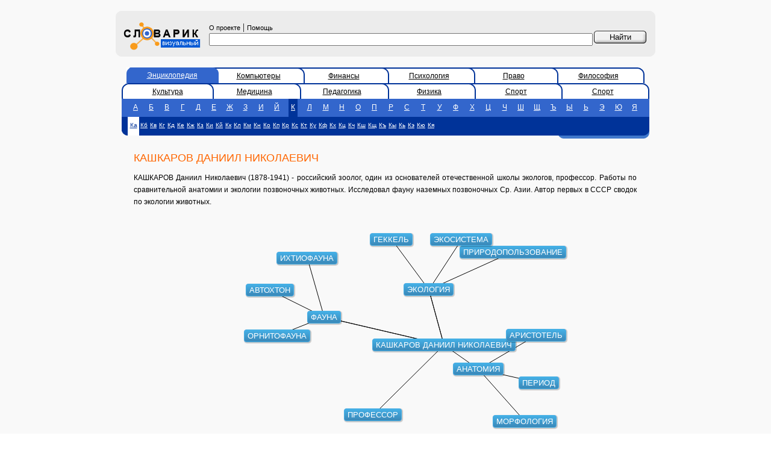

--- FILE ---
content_type: text/html; charset=utf-8
request_url: https://vslovar.ru/24147.html
body_size: 3254
content:
<!DOCTYPE HTML PUBLIC "-//W3C//DTD HTML 4.01 Transitional//EN" "http://www.w3.org/TR/html4/loose.dtd">

<html>
<head><title>КАШКАРОВ ДАНИИЛ НИКОЛАЕВИЧ - Визуальный словарь</title>
	<meta http-equiv="Content-Type" content="text/html; charset=utf-8">
	<meta name="Keywords" content="КАШКАРОВ ДАНИИЛ НИКОЛАЕВИЧ - , определение, визуальный словарь">
	<meta name="Description" content="КАШКАРОВ ДАНИИЛ НИКОЛАЕВИЧ -  - визуальный словарь"/>

<script data-ad-client="ca-pub-3700288557323784" async src="https://pagead2.googlesyndication.com/pagead/js/adsbygoogle.js"></script>
<meta name="yandex-verification" content="4d1db0e9d8fdc0ab" />
	<link href="/style.css" rel="stylesheet" type="text/css">
	<script src="/js/viwoajax.js"></script>
	<script src="/js/viwograph1.js"></script>
	<script type="text/javascript">
        function on_okgload(data)
        {
            ginit(data);
            grecalc();
        }

        function work()
        {
            gload("/data.jsp?voc=bes&id=24147",on_okgload);
        }
	</script>

</head>
<body bgcolor="#FFFFFF" leftmargin="0" topmargin="0" marginwidth="0" marginheight="0" onload="work();">
<!-- advurl=bes_2 --> 
<table width="100%" height="100%" border="0" cellpadding="0" cellspacing="0" bgcolor="#F9F9F9">
	<tr>
		<td width="15%">&nbsp;</td>
		<td width="70%">&nbsp;<!--banner1--></td>
		<td width="15%">&nbsp;</td>
	</tr>
	<tr>
		<td>&nbsp;</td>
		<td>
			<table width="100%" border="0" cellspacing="0" cellpadding="0">
				<tr>
					<td width="10" height="10"><img src="/images/gruplft.gif" width="10" height="10"></td>
					<td colspan="3" bgcolor="#ECECEC"></td>
					<td width="10" height="10"><img src="/images/gruprigth.gif" width="10" height="10"></td>
				</tr>
				<form name="f" method="post" action="/">
					<tr bgcolor="#ECECEC">
						<td>&nbsp;</td>
						<td width="130" bgcolor="#ECECEC">
							<a href="https://vslovar.ru"><img border=0 src="/images/logo.gif" width="140" height="56"></a>
						</td>
						<td bgcolor="#ECECEC" class="div5px" style="padding: 5px; width: 93%;">
							<noindex><a href="/about.html" class="copyright">О проекте</a></noindex>
							|
							<noindex><a href="/help.html" class="copyright">Помощь</a></noindex>
							<input type="text" name="text" value="" size="40" style="width: 100%;"/>

						</td>
						<td width="87" bgcolor="#ECECEC" class="div5px" valign="top">&nbsp;<input name="btn" type="submit" id=" " style="background-image: url(/images/btn.gif); width: 87px; height: 21px; border: 0px; cursor: pointer;" value="Найти">
						</td>
						<td>&nbsp;</td>
					</tr>
				</form>
				<tr>
					<td width="10" height="10"><img src="/images/grdownlft.gif" width="10" height="10"></td>
					<td colspan="3" bgcolor="#ECECEC"></td>
					<td><img src="/images/grdwnrght.gif" width="10" height="10"></td>
				</tr>
				<tr>
					<td height="10">&nbsp;</td>
					<td colspan="3"><!--banner2--></td>
					<td>&nbsp;</td>
				</tr>

				<tr>
					<td height="10">&nbsp;</td>
					<td colspan="3">
						<table width="100%" border="0" cellspacing="0" cellpadding="0">
							<tr>
								<td colspan="3">

									<table width="100%" border="0" cellspacing="0" cellpadding="0">
										<tr>

 <td width="20">&nbsp;&nbsp;</td>  <td width="18" background="/images/dseltabbg.gif"><img src="/images/actlleft.gif" width="10" height="26"></td>  <td width="16%" class="tab_a"><a href="/" class="tab_a">Энциклопедия</a></td>  <td width="11"><img src="/images/actright.gif" width="12" height="26"></td>  <td width="16%" class="tab"><a href="/comp">Компьютеры</a></td>  <td width="11"><img src="/images/dactright.gif" width="11" height="26"></td>  <td width="16%" class="tab"><a href="/fin">Финансы</a></td>  <td width="11"><img src="/images/dactright.gif" width="11" height="26"></td>  <td width="16%" class="tab"><a href="/psy">Психология</a></td>  <td width="11"><img src="/images/dactright.gif" width="11" height="26"></td>  <td width="16%" class="tab"><a href="/jur">Право</a></td>  <td width="11"><img src="/images/dactright.gif" width="11" height="26"></td>  <td width="16%" class="tab"><a href="/fil">Философия</a></td>  <td width="11"><img src="/images/dactrright.gif" width="11" height="26"></td>  <td width="20">&nbsp;&nbsp;</td> 
										</tr>
									</table>
									
									<table width="100%" border="0" cellspacing="0" cellpadding="0">
										<tr>

 <td width="10"><img src="/images/dactlleft.gif" width="10" height="26"></td>  <td width="16%" class="tab"><a href="/cult">Культура</a></td>  <td width="11"><img src="/images/dactright.gif" width="11" height="26"></td>  <td width="16%" class="tab"><a href="/medic">Медицина</a></td>  <td width="11"><img src="/images/dactright.gif" width="11" height="26"></td>  <td width="16%" class="tab"><a href="/ped">Педагогика</a></td>  <td width="11"><img src="/images/dactright.gif" width="11" height="26"></td>  <td width="16%" class="tab"><a href="/phys">Физика</a></td>  <td width="11"><img src="/images/dactright.gif" width="11" height="26"></td>  <td width="16%" class="tab"><a href="/sport">Спорт</a></td>  <td width="11"><img src="/images/dactright.gif" width="11" height="26"></td>  <td width="16%" class="tab"><a href="/sport">Спорт</a></td>  <td width="11"><img src="/images/dactrright.gif" width="11" height="26"></td> 
										</tr>
									</table>
									
								</td>
							</tr>

							<tr bgcolor="#3366CC">
								<td bgcolor="#3366CC">&nbsp;</td>
								<td valign="bottom" bgcolor="#3366CC">
									<table width="100%" height="25" border="0" cellpadding="0" cellspacing="0">
										<tr class="sl">
 <td align="center"><a href="/bes/n_1_1.html" class=lttr>А</a></td>  <td align="center"><a href="/bes/n_2_1.html" class=lttr>Б</a></td>  <td align="center"><a href="/bes/n_3_1.html" class=lttr>В</a></td>  <td align="center"><a href="/bes/n_4_1.html" class=lttr>Г</a></td>  <td align="center"><a href="/bes/n_5_1.html" class=lttr>Д</a></td>  <td align="center"><a href="/bes/n_6_1.html" class=lttr>Е</a></td>  <td align="center"><a href="/bes/n_7_1.html" class=lttr>Ж</a></td>  <td align="center"><a href="/bes/n_8_1.html" class=lttr>З</a></td>  <td align="center"><a href="/bes/n_9_1.html" class=lttr>И</a></td>  <td align="center"><a href="/bes/n_10_1.html" class=lttr>Й</a></td>  <td align="center"><a href="/bes/n_11_1.html" class=sls>К</a></td>  <td align="center"><a href="/bes/n_12_1.html" class=lttr>Л</a></td>  <td align="center"><a href="/bes/n_13_1.html" class=lttr>М</a></td>  <td align="center"><a href="/bes/n_14_1.html" class=lttr>Н</a></td>  <td align="center"><a href="/bes/n_15_1.html" class=lttr>О</a></td>  <td align="center"><a href="/bes/n_16_1.html" class=lttr>П</a></td>  <td align="center"><a href="/bes/n_17_1.html" class=lttr>Р</a></td>  <td align="center"><a href="/bes/n_18_1.html" class=lttr>С</a></td>  <td align="center"><a href="/bes/n_19_1.html" class=lttr>Т</a></td>  <td align="center"><a href="/bes/n_20_1.html" class=lttr>У</a></td>  <td align="center"><a href="/bes/n_21_1.html" class=lttr>Ф</a></td>  <td align="center"><a href="/bes/n_22_1.html" class=lttr>Х</a></td>  <td align="center"><a href="/bes/n_23_1.html" class=lttr>Ц</a></td>  <td align="center"><a href="/bes/n_24_1.html" class=lttr>Ч</a></td>  <td align="center"><a href="/bes/n_25_1.html" class=lttr>Ш</a></td>  <td align="center"><a href="/bes/n_26_1.html" class=lttr>Щ</a></td>  <td align="center"><a href="/bes/n_27_1.html" class=lttr>Ъ</a></td>  <td align="center"><a href="/bes/n_28_1.html" class=lttr>Ы</a></td>  <td align="center"><a href="/bes/n_29_1.html" class=lttr>Ь</a></td>  <td align="center"><a href="/bes/n_30_1.html" class=lttr>Э</a></td>  <td align="center"><a href="/bes/n_31_1.html" class=lttr>Ю</a></td>  <td align="center"><a href="/bes/n_32_1.html" class=lttr>Я</a></td> 
										</tr>
									</table>
								</td>
								<td bgcolor="#3366CC">&nbsp;</td>
							</tr>

							<tr bgcolor="#003399">
								<td width="10" rowspan="2" valign="bottom"><img src="/images/doleft.gif" width="10" height="31"></td>
								<td height="26" bgcolor="#003399">

									<table height="25" border="0" cellpadding="0" cellspacing="0"><tr class="sl">
										 <td align="center"><a href="/bes/n_11_1.html" class="slss">Ка</a></td>  <td align="center"><a href="/bes/n_11_2.html" class="lttrs">Кб</a></td>  <td align="center"><a href="/bes/n_11_3.html" class="lttrs">Кв</a></td>  <td align="center"><a href="/bes/n_11_4.html" class="lttrs">Кг</a></td>  <td align="center"><a href="/bes/n_11_5.html" class="lttrs">Кд</a></td>  <td align="center"><a href="/bes/n_11_6.html" class="lttrs">Ке</a></td>  <td align="center"><a href="/bes/n_11_7.html" class="lttrs">Кж</a></td>  <td align="center"><a href="/bes/n_11_8.html" class="lttrs">Кз</a></td>  <td align="center"><a href="/bes/n_11_9.html" class="lttrs">Ки</a></td>  <td align="center"><a href="/bes/n_11_10.html" class="lttrs">Кй</a></td>  <td align="center"><a href="/bes/n_11_11.html" class="lttrs">Кк</a></td>  <td align="center"><a href="/bes/n_11_12.html" class="lttrs">Кл</a></td>  <td align="center"><a href="/bes/n_11_13.html" class="lttrs">Км</a></td>  <td align="center"><a href="/bes/n_11_14.html" class="lttrs">Кн</a></td>  <td align="center"><a href="/bes/n_11_15.html" class="lttrs">Ко</a></td>  <td align="center"><a href="/bes/n_11_16.html" class="lttrs">Кп</a></td>  <td align="center"><a href="/bes/n_11_17.html" class="lttrs">Кр</a></td>  <td align="center"><a href="/bes/n_11_18.html" class="lttrs">Кс</a></td>  <td align="center"><a href="/bes/n_11_19.html" class="lttrs">Кт</a></td>  <td align="center"><a href="/bes/n_11_20.html" class="lttrs">Ку</a></td>  <td align="center"><a href="/bes/n_11_21.html" class="lttrs">Кф</a></td>  <td align="center"><a href="/bes/n_11_22.html" class="lttrs">Кх</a></td>  <td align="center"><a href="/bes/n_11_23.html" class="lttrs">Кц</a></td>  <td align="center"><a href="/bes/n_11_24.html" class="lttrs">Кч</a></td>  <td align="center"><a href="/bes/n_11_25.html" class="lttrs">Кш</a></td>  <td align="center"><a href="/bes/n_11_26.html" class="lttrs">Кщ</a></td>  <td align="center"><a href="/bes/n_11_27.html" class="lttrs">Къ</a></td>  <td align="center"><a href="/bes/n_11_28.html" class="lttrs">Кы</a></td>  <td align="center"><a href="/bes/n_11_29.html" class="lttrs">Кь</a></td>  <td align="center"><a href="/bes/n_11_30.html" class="lttrs">Кэ</a></td>  <td align="center"><a href="/bes/n_11_31.html" class="lttrs">Кю</a></td>  <td align="center"><a href="/bes/n_11_32.html" class="lttrs">Кя</a></td> 
									</tr></table>

								</td>
								<td width="11" rowspan="2" bgcolor="#003399" valign="bottom">
									<img src="/images/doright.gif" width="11" height="31"></td>
							</tr>
							<tr>
								<td height="5">
									<div align="right"><img src="/images/stylish_stripe.gif" width="140" height="5">
									</div>
								</td>
							</tr>



							<tr>
								<td>&nbsp;</td>
								<td height="5">
									<div class="div10px"><h1>КАШКАРОВ ДАНИИЛ НИКОЛАЕВИЧ</h1>
										<p>КАШКАРОВ Даниил Николаевич (1878-1941) - российский зоолог, один из основателей отечественной школы экологов, профессор. Работы по сравнительной анатомии и экологии позвоночных животных. Исследовал фауну наземных позвоночных Ср. Азии. Автор первых в СССР сводок по экологии животных.
									</div>
								</td>
								<td>&nbsp;</td>
							</tr>

							<tr>
								<td>&nbsp;</td>
								<td height="5" align="center">
    

									<div id="canvas-wrap">
										<canvas id="canvas" width="600" height="400"></canvas>
										<div id="ccontainer"></div>
									</div>

									<!--
									<input type="checkbox" name="canimation" id="canimation" checked="true"> Включить анимацию семантического окружения
									<br>
									-->
    
								</td>
								<td>&nbsp;</td>
							</tr>


						</table>
					</td>
					<td>&nbsp;</td>
				</tr>
				<tr>
					<td height="10">&nbsp;</td>
					<td colspan="3">

						<!--banner3-->

<br>


					</td>
					<td>&nbsp;</td>
				</tr>

				<tr>
					<td height="10"><img src="/images/gruplft.gif" width="10" height="10"></td>
					<td colspan="3" bgcolor="#ECECEC"></td>
					<td height="10"><img src="/images/gruprigth.gif" width="10" height="10"></td>
				</tr>
				<tr bgcolor="#ECECEC">
					<td>&nbsp;</td>
					<td colspan="3" bgcolor="#ECECEC" class="copyright">
						<table width="100%" border="0" cellspacing="0" cellpadding="0">
							<tr valign="top">
								<td class="copyright">
									<strong>Текст словарных статей</strong>&nbsp;&laquo;Большой Энциклопедический Словарь&raquo;, 1998.
									<br><strong>Copyright &copy;</strong> 2004-2022
									<a href="http://sial.iias.spb.su/" class="copyright">ЛАНИ, СПИИРАН</a><br><strong>Copyright &copy;</strong> 2004-2022
									<a href="http://visualworld.ru/" class="copyright">VisualWorld.ru</a><br><strong>Дизайн&nbsp;&#151;&nbsp;</strong><a href="http://z-vector.ru/" class="copyright">Z-Vector</a>
								</td>
								<td>
									
								</td>
								<td valign="center" align="right">
									

<!-- Yandex.Metrika counter -->
<script type="text/javascript" >
   (function(m,e,t,r,i,k,a){m[i]=m[i]||function(){(m[i].a=m[i].a||[]).push(arguments)};
   m[i].l=1*new Date();k=e.createElement(t),a=e.getElementsByTagName(t)[0],k.async=1,k.src=r,a.parentNode.insertBefore(k,a)})
   (window, document, "script", "https://mc.yandex.ru/metrika/tag.js", "ym");

   ym(51586379, "init", {
        id:51586379,
        clickmap:true,
        trackLinks:true,
        accurateTrackBounce:true
   });
</script>
<noscript><div><img src="https://mc.yandex.ru/watch/51586379" style="position:absolute; left:-9999px;" alt="" /></div></noscript>
<!-- /Yandex.Metrika counter -->
								</td>
						</table>
					</td>
					<td>&nbsp;</td>
				</tr>
				<tr>
					<td height="10"><img src="/images/grdownlft.gif" width="10" height="10"></td>
					<td colspan="3" bgcolor="#ECECEC"></td>
					<td><img src="/images/grdwnrght.gif" width="10" height="10"></td>
				</tr>

			</table>
		</td>
		<td>&nbsp;</td>
	</tr>
	<tr>
		<td>&nbsp;</td>
		<td>&nbsp;<!--banner4--></td>
		<td>&nbsp;</td>
	</tr>
</table>
</body>
</html>


</html>



--- FILE ---
content_type: text/html; charset=utf-8
request_url: https://vslovar.ru/data.jsp?voc=bes&id=24147
body_size: 410
content:

{
"links":[
{"id1":24147,"id2":24147},{"id1":24147,"id2":58712},{"id1":24147,"id2":65059},{"id1":24147,"id2":2295},{"id1":24147,"id2":45470},{"id1":24147,"id2":24147},{"id1":24147,"id2":58712},{"id1":24147,"id2":65059},{"id1":58712,"id2":39998},{"id1":58712,"id2":22154},{"id1":58712,"id2":510},{"id1":65059,"id2":12235},{"id1":65059,"id2":44979},{"id1":65059,"id2":65088},{"id1":2295,"id2":3235},{"id1":2295,"id2":35756},{"id1":2295,"id2":42050},{"id1":45470,"id2":8512},{"id1":45470,"id2":65163},{"id1":45470,"id2":58385},
],
"objects":[
{"level":0,"id":24147,"text":"КАШКАРОВ ДАНИИЛ НИКОЛАЕВИЧ"},{"level":1,"id":58712,"text":"ФАУНА"},{"level":1,"id":65059,"text":"ЭКОЛОГИЯ"},{"level":1,"id":2295,"text":"АНАТОМИЯ"},{"level":1,"id":45470,"text":"ПРОФЕССОР"},{"level":2,"id":39998,"text":"ОРНИТОФАУНА"},{"level":2,"id":22154,"text":"ИХТИОФАУНА"},{"level":2,"id":510,"text":"АВТОХТОН"},{"level":2,"id":12235,"text":"ГЕККЕЛЬ"},{"level":2,"id":44979,"text":"ПРИРОДОПОЛЬЗОВАНИЕ"},{"level":2,"id":65088,"text":"ЭКОСИСТЕМА"},{"level":2,"id":3235,"text":"АРИСТОТЕЛЬ"},{"level":2,"id":35756,"text":"МОРФОЛОГИЯ"},{"level":2,"id":42050,"text":"ПЕРИОД"},{"level":2,"id":8512,"text":"ВАК"},{"level":2,"id":65163,"text":"ЭКСТРАОРДИНАРНЫЙ"},{"level":2,"id":58385,"text":"УЧЕНОЕ ЗВАНИЕ"},
]
}


--- FILE ---
content_type: text/html; charset=utf-8
request_url: https://www.google.com/recaptcha/api2/aframe
body_size: 265
content:
<!DOCTYPE HTML><html><head><meta http-equiv="content-type" content="text/html; charset=UTF-8"></head><body><script nonce="Ua12TgxGSgay1ZgJS--HiA">/** Anti-fraud and anti-abuse applications only. See google.com/recaptcha */ try{var clients={'sodar':'https://pagead2.googlesyndication.com/pagead/sodar?'};window.addEventListener("message",function(a){try{if(a.source===window.parent){var b=JSON.parse(a.data);var c=clients[b['id']];if(c){var d=document.createElement('img');d.src=c+b['params']+'&rc='+(localStorage.getItem("rc::a")?sessionStorage.getItem("rc::b"):"");window.document.body.appendChild(d);sessionStorage.setItem("rc::e",parseInt(sessionStorage.getItem("rc::e")||0)+1);localStorage.setItem("rc::h",'1764730741022');}}}catch(b){}});window.parent.postMessage("_grecaptcha_ready", "*");}catch(b){}</script></body></html>

--- FILE ---
content_type: text/css
request_url: https://vslovar.ru/style.css
body_size: 1060
content:
.div5px {
        padding: 5px;
}
.div10px {
        padding: 10px;
}
.btn {
        background-image: url(images/btn.gif);
}
h1 {
        font-family: Arial, Helvetica, sans-serif;
        font-size: 18px;
        font-weight: normal;
        color: #FF6600;
}
p {
        font-family: Arial, Helvetica, sans-serif;
        font-size: 12px;
        line-height: 20px;
        color: #000000;
        text-decoration: none;
        text-align: justify;
}


.copyright {
        font-family: Arial, Helvetica, sans-serif;
        font-size: 11px;
        color: #000000;
        text-decoration: none;
}
.copyrightlnk {
        font-family: Arial, Helvetica, sans-serif;
        font-size: 11px;
        color: #000000;
        text-decoration: underline;
}
.sl {
        font-family: Arial, Helvetica, sans-serif;
        font-size: 12px;
        color: #FFFFFF;
        text-decoration: none;
        padding-left: 5px;
}
td a.lttr {
        display: block;
        width: 15px;
        height: 25px;
        color: #FFFFFF;
        padding-top: 5px;
        }
td a.lttrs {
        display: block;
        font-size: 10px;
        height: 25px;
        color: #FFFFFF;
        padding: 5px 2px 0px 2px;
        align: center;
}
td a.lttrs:hover {
        display: block;
        background-color: #3366CC;
      }
td a.lttr:hover {
        display: block;
        color: #FFFFFF;
        background-color: #003399;
}
td a.slss {
        display: block;
        font-family: Arial, Helvetica, sans-serif;
        font-size: 10px;
        color: #003399;
        background-color: #FFFFFF;
        width: 15px;
        height: 26px;
        padding: 5px 2px 0px 2px;
}
td a.slss:hover {
        background-color: #3366CC;
}
td a.sls {
        display: block;
        font-family: Arial, Helvetica, sans-serif;
        font-size: 12px;
        color: #FFFFFF;
        background-color: #003399;
        width: 15px;
        height: 25px;
        padding-top: 5px;
        border: 0px solid #FFFFFF;
}
td a.sls:hover {
        display: block;
        font-family: Arial, Helvetica, sans-serif;
        font-size: 12px;
        color: #FFFFFF;
        background-color: #000000;
}

td.tab {
        font-family: Arial, Helvetica, sans-serif;
        font-size: 12px;
        color: #003399;
        text-decoration: none;
        font-weight: normal;
        background-color: #ffffff;
        text-align: center;
        border-top: 2px solid #003399;
        padding: 0px 5px 0px 5px;
}
a.tab_a {
        color: #FFFFFF;
}
td.tab_a {
        font-family: Arial, Helvetica, sans-serif;
        font-size: 12px;
        color: #ffffff;
        text-decoration: none;
        font-weight: normal;
        text-align: center;
        background-color: #3366CC;
}
.flash {
        background-color: #EFF2F8;
        border-top-style: 1px solid #3366CC;
        border-left-style: 1px solid #3366CC;
}

a    {
     font-size:12px;
     font-family:Arial, Helvetica, sans-serif;
     line-height:18px;
     color:#000000;
     }

#vslovarwe h3{
	font-family: Arial, sans-serif;
	color: #f60;
	font-size: .83em;
	margin: 0 0 10px 0;
}

#vslovarwe ul {
	padding: 0;
	margin: 0 0 20px 0;
}

#vslovarwe ul li{
	font-family: Arial, sans-serif;
	font-size: .7em;
	list-style: none;
	background: url("https://www.vslovar.ru/images/v_bullet.gif") no-repeat left;
	padding-left: 40px;
	margin-bottom: 10px;
}

#vslovarwe ul li a {
	color: #f60;
	line-height: 1em;
	margin: 0;
}

.advlinks a{
	margin-right: 5px;
	font-family: Arial, Helvetica, sans-serif;
	text-decoration: none;
	font-size: 11px;
	color: #808080;
	}

.advlinks {
	float: left;
	margin-right: 5px;
	font-family: Arial, Helvetica, sans-serif;
	text-decoration: none;
	font-size: 11px;
	color: #808080;
	}

/*  jsgraph css */

div.box {
    position: absolute;
    padding: 2px 5px;
    font-size: 0.8em;
    background-color: #5779ff;
    font-family: Arial, Tahoma, sans-serif;
    color: white;

    -webkit-border-radius: 4px;
    -moz-border-radius: 4px;
    border-radius: 4px;
    border: 1px solid #45B0E6;

    background-image: -webkit-gradient(
            linear,
            left bottom,
            left top,
            color-stop(0, #3B88B8),
            color-stop(0.99, #45B0E6)
    );
    background-image: -moz-linear-gradient(
            center bottom,
            #3B88B8 0%,
            #45B0E6 99%
    );

    -moz-box-shadow: 1px 1px 1px 1px rgba(0,0,0,0.2);
    -webkit-box-shadow: 1px 1px 0.5px 0.5px rgba(0,0,0,0.1);
    box-shadow: 1px 1px 1px 1px rgba(0,0,0,0.2);
}

div.box a{
    color: white;
}

div.line {
    position: absolute;
    top: 1px;
    left: 1px;
    width: 1px;
    height: 1px;
    background-color: #000000;
}

div.box:hover {
    background-image: -webkit-gradient(
            linear,
            left bottom,
            left top,
            color-stop(0, #3Bc8ff),
            color-stop(0.99, #45c0ff)
    );
    background-image: -moz-linear-gradient(
            center bottom,
            #3Bc8ff 0%,
            #45c0ff 99%
    );


    cursor: pointer;
}

#canvas-wrap{ position:relative; width:600px; height:400px }
Canvas {
    position: absolute;
    z-index: 0;
    top: 0px;
    left: 0px;
}


--- FILE ---
content_type: text/javascript
request_url: https://vslovar.ru/js/viwograph1.js
body_size: 1993
content:

//   Проект visualworld.ru
//   Применимость: визуализатор семантического окружения
//

const scr_width=600;
const scr_height=400;
const width2=scr_width/2;

const clen=90; //длина соединения в пикселах
const fcon=0.2; //сила выравнивания соединений
const frep=30; //сила отталкивания

var nnodes;
var nedges;
var _x,_y,vx,vy;
var links1,links2,_level,_nwidth,_nheight,_globalid;
var movingelement,deltax,deltay;

function glinkspaint()
{
    var canvas=document.getElementById('canvas');
    if (canvas.getContext)
    {
        var rc=canvas.getContext('2d');

        rc.clearRect(0,0,scr_width,scr_height);
        rc.beginPath();
        for (var i=0;i<nedges;i++)
        {
            rc.moveTo(_x[links1[i]]+_nwidth[links1[i]]/2,_y[links1[i]]+_nheight[i]/2);
            rc.lineTo(_x[links2[i]]+_nwidth[links2[i]]/2,_y[links2[i]]+_nheight[i]/2);
        }
        rc.stroke();
        rc.closePath();

    }
    else
    {
        alert("canvas not supported");
    }

}


function gnodesrepaint()
{
    for (i=0;i<nnodes;i++)
    {
        var element=document.getElementById("d"+i);
//        element.style.left=_x[i];
//        element.style.top=_y[i];
        element.style.left=_x[i]+"px";
        element.style.top=_y[i]+"px";
    }
}

function ginit(data)
{
    nnodes=data.objects.length;
    nedges=data.links.length;
    _x=[nnodes];_y=[nnodes];vx=[nnodes];vy=[nnodes];
    _level=[nnodes];
    _globalid=[nnodes];
    _nwidth=[nnodes];
    _nheight=[nnodes];
    links1=[nedges];links2=[nedges];//индексы вершин в диапазоне 0..nnodes-1
    var cstr="";
    for (var i=0;i<nnodes;i++)
    {
        _level[i]=data.objects[i].level;
        _globalid[i]=data.objects[i].id;
        cstr+='<div class="box" id="d'+i+'">'+data.objects[i].text+'</div>';
    }
    document.getElementById("ccontainer").innerHTML = cstr;

    for (var i=0;i<nnodes;i++)
    {
//        _x[i]=Math.round(Math.random()*scr_width);
//        _y[i]=Math.round(Math.random()*scr_height);
        _x[i]=i+scr_width/2;
        _y[i]=i+scr_height/2;

        var element=document.getElementById("d"+i);
        element.style.left=_x[i]+"px";
        element.style.top=_y[i]+"px";
/*
        element.style.WebkitTransition = 'all 500ms';
        element.style.MozTransition = 'all 500ms';
        element.style.transition = 'all 500ms';
  */
//        console.log("width = "+element.getBoundingClientRect().width+" !");

        _nwidth[i]=element.getBoundingClientRect().width;
        _nheight[i]=element.getBoundingClientRect().height;
        element.nid=i;
//        element.onmousedown=function(e) {deltax=this.style.left - e.pageX;deltay=this.style.top-e.pageY; movingelement=this.nid;document.onmousemove=on_mouse_move;}
        element.onmousedown=function(e) {movingelement=this.nid;document.onmousemove=on_mouse_move;deltax=e.clientX;deltay=e.clientY;}
        element.onmouseup=function(e) {movingelement=null;document.onmousemove=null;if ((Math.abs(deltax-e.clientX)<2)&&(Math.abs(deltay-e.clientY)<2)) click(this.nid);}
//        element.onclick=function() {alert("click="+this.nid);}
    }

    for (var  i=0;i<nedges;i++)
    {
        for(var j=0;j<nnodes;j++)
            if (data.links[i].id1==data.objects[j].id)
            {
                links1[i]=j;
                break;
            }
        for(var j=0;j<nnodes;j++)
            if (data.links[i].id2==data.objects[j].id)
            {
                links2[i]=j;
                break;
            }
    }
}

function click(nid) {
//    var url=document.location.href;
    document.location.href = _globalid[nid]+".html";
}


function on_mouse_move(event)
    {
        var cntnr=document.getElementById("canvas-wrap");
        ysc=cntnr.getBoundingClientRect().top;
        xsc=cntnr.getBoundingClientRect().left;
//    document.getElementById("debug").innerHTML =deltax+" / "+deltay+" / "+movingelement;
    _x[movingelement] = event.clientX-10-xsc;
    _y[movingelement] = event.clientY-10-ysc;
        gnodesrepaint();
        glinkspaint();

    }

function on_timer()
{
//    console.log("on_timer");

//    if (canimation.checked)
        for (var i=0;i<20;i++)
            gstep();
    gnodesrepaint();
    glinkspaint();
}


function grecalc()
{
    /*
    gstep();
    gnodesrepaint();
    glinkspaint();
    for (var i=0;i<1000;i++) gstep();

    setTimeout(function () {
    gnodesrepaint();
    glinkspaint();
    },1000);
      */
    var timer = window.setInterval("on_timer();", 100);
    //clearTimeout(timer);
}

function gstep(repaint)
{

//обнуление
    for (var i=0; i<nnodes; i++)
    {
        vx[i]=0; // скорость по Х
        vy[i]=0; // скорость по Y
    }

    //отталкивание элементов
    for (var cc1=0; cc1<nnodes-1; cc1++)
        for (var cc2=cc1+1; cc2<nnodes; cc2++)
        {
//                ncc1="node"+cc1;
//                ncc2="node"+cc2;
            xx=_x[cc2]-_x[cc1];
            yy=_y[cc2]-_y[cc1];
            r=Math.sqrt(xx*xx+yy*yy);
            if (r<clen*10)
            {
                if (r==0)
                {
                    r=1;
                }
//                    rlev=Math.abs(this[ncc1].level-this[ncc2].level);
//                    if ((this[ncc1].level==2)&&(this[ncc2].level==2)) rlev=2;
                rlev=Math.abs(_level[cc1]-_level[cc2]);
                if ((_level[cc1]==2)&&(_level[cc2]==2)) rlev=2;
                f=(1+rlev)*frep*1/r;
                a=Math.atan2(yy, xx);
                vx[cc2]+=(f*Math.cos(a));
                vy[cc2]+=(f*Math.sin(a));
                vx[cc1]+=(-f*Math.cos(a));
                vy[cc1]+=(-f*Math.sin(a));
            }
        }
//выравнивание соединений
    for (var i=0; i<nedges; i++)
    {
        cc1=links1[i];
        cc2=links2[i];
        xx=_x[cc2]-_x[cc1];
        yy=_y[cc2]-_y[cc1];
        r=Math.sqrt(xx*xx+yy*yy);
        f=(clen-r)*fcon;
        a=Math.atan2(yy, xx);
        vx[cc2]+=(f*Math.cos(a));
        vy[cc2]+=(f*Math.sin(a));
        vx[cc1]+=(-f*Math.cos(a));
        vy[cc1]+=(-f*Math.sin(a));
    }

//перемещение
    for (var i=0; i<nnodes; i++)
        if (movingelement!=i)
    {
//            nni="node"+i;
//            this[nni]._x+=vx[i];
//            this[nni]._y+=vy[i];
        _x[i]+=vx[i];
        _y[i]+=vy[i];
        if (_x[i]<20) _x[i]=20; else if (_x[i]>scr_width-_nwidth[i]) _x[i]=scr_width-_nwidth[i];
        if (_y[i]<20) _y[i]=20; else if (_y[i]>scr_height) _y[i]=scr_height;
    }

}


--- FILE ---
content_type: text/javascript
request_url: https://vslovar.ru/js/viwoajax.js
body_size: 418
content:

//   Применимость: все html, где требуются динамические данные

//function gload
//загружает данные с url в формате json, деалет eval()
//в случае успеха вызывает ok_callback,
//в случае ошибки - err_callback

function gload(url, ok_callback, err_callback)
{
    var http_request=new XMLHttpRequest();
    http_request.open("GET", url, true);
    http_request.send(null);
    http_request.onreadystatechange=function ()
    {
        if (http_request.readyState==4)
        {
            if (http_request.status==200)
            {
//                    alert(http_request.responseText);
                var result=eval("("+http_request.responseText+")");
                if (ok_callback!=null) ok_callback(result);
            }
            else
            {
                if (err_callback!=null) err_callback();
                //alert("There was a problem with the URL.");
            }
            http_request=null;
        }
    };
}